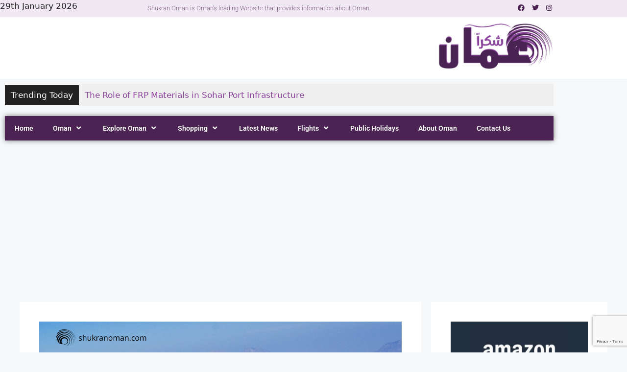

--- FILE ---
content_type: text/html; charset=utf-8
request_url: https://www.google.com/recaptcha/api2/anchor?ar=1&k=6Le3dCAhAAAAAJahNs6linRYztKIHszQtGo-Rpfg&co=aHR0cHM6Ly9zaHVrcmFub21hbi5jb206NDQz&hl=en&v=N67nZn4AqZkNcbeMu4prBgzg&size=invisible&anchor-ms=20000&execute-ms=30000&cb=k60gxetlgxqu
body_size: 48723
content:
<!DOCTYPE HTML><html dir="ltr" lang="en"><head><meta http-equiv="Content-Type" content="text/html; charset=UTF-8">
<meta http-equiv="X-UA-Compatible" content="IE=edge">
<title>reCAPTCHA</title>
<style type="text/css">
/* cyrillic-ext */
@font-face {
  font-family: 'Roboto';
  font-style: normal;
  font-weight: 400;
  font-stretch: 100%;
  src: url(//fonts.gstatic.com/s/roboto/v48/KFO7CnqEu92Fr1ME7kSn66aGLdTylUAMa3GUBHMdazTgWw.woff2) format('woff2');
  unicode-range: U+0460-052F, U+1C80-1C8A, U+20B4, U+2DE0-2DFF, U+A640-A69F, U+FE2E-FE2F;
}
/* cyrillic */
@font-face {
  font-family: 'Roboto';
  font-style: normal;
  font-weight: 400;
  font-stretch: 100%;
  src: url(//fonts.gstatic.com/s/roboto/v48/KFO7CnqEu92Fr1ME7kSn66aGLdTylUAMa3iUBHMdazTgWw.woff2) format('woff2');
  unicode-range: U+0301, U+0400-045F, U+0490-0491, U+04B0-04B1, U+2116;
}
/* greek-ext */
@font-face {
  font-family: 'Roboto';
  font-style: normal;
  font-weight: 400;
  font-stretch: 100%;
  src: url(//fonts.gstatic.com/s/roboto/v48/KFO7CnqEu92Fr1ME7kSn66aGLdTylUAMa3CUBHMdazTgWw.woff2) format('woff2');
  unicode-range: U+1F00-1FFF;
}
/* greek */
@font-face {
  font-family: 'Roboto';
  font-style: normal;
  font-weight: 400;
  font-stretch: 100%;
  src: url(//fonts.gstatic.com/s/roboto/v48/KFO7CnqEu92Fr1ME7kSn66aGLdTylUAMa3-UBHMdazTgWw.woff2) format('woff2');
  unicode-range: U+0370-0377, U+037A-037F, U+0384-038A, U+038C, U+038E-03A1, U+03A3-03FF;
}
/* math */
@font-face {
  font-family: 'Roboto';
  font-style: normal;
  font-weight: 400;
  font-stretch: 100%;
  src: url(//fonts.gstatic.com/s/roboto/v48/KFO7CnqEu92Fr1ME7kSn66aGLdTylUAMawCUBHMdazTgWw.woff2) format('woff2');
  unicode-range: U+0302-0303, U+0305, U+0307-0308, U+0310, U+0312, U+0315, U+031A, U+0326-0327, U+032C, U+032F-0330, U+0332-0333, U+0338, U+033A, U+0346, U+034D, U+0391-03A1, U+03A3-03A9, U+03B1-03C9, U+03D1, U+03D5-03D6, U+03F0-03F1, U+03F4-03F5, U+2016-2017, U+2034-2038, U+203C, U+2040, U+2043, U+2047, U+2050, U+2057, U+205F, U+2070-2071, U+2074-208E, U+2090-209C, U+20D0-20DC, U+20E1, U+20E5-20EF, U+2100-2112, U+2114-2115, U+2117-2121, U+2123-214F, U+2190, U+2192, U+2194-21AE, U+21B0-21E5, U+21F1-21F2, U+21F4-2211, U+2213-2214, U+2216-22FF, U+2308-230B, U+2310, U+2319, U+231C-2321, U+2336-237A, U+237C, U+2395, U+239B-23B7, U+23D0, U+23DC-23E1, U+2474-2475, U+25AF, U+25B3, U+25B7, U+25BD, U+25C1, U+25CA, U+25CC, U+25FB, U+266D-266F, U+27C0-27FF, U+2900-2AFF, U+2B0E-2B11, U+2B30-2B4C, U+2BFE, U+3030, U+FF5B, U+FF5D, U+1D400-1D7FF, U+1EE00-1EEFF;
}
/* symbols */
@font-face {
  font-family: 'Roboto';
  font-style: normal;
  font-weight: 400;
  font-stretch: 100%;
  src: url(//fonts.gstatic.com/s/roboto/v48/KFO7CnqEu92Fr1ME7kSn66aGLdTylUAMaxKUBHMdazTgWw.woff2) format('woff2');
  unicode-range: U+0001-000C, U+000E-001F, U+007F-009F, U+20DD-20E0, U+20E2-20E4, U+2150-218F, U+2190, U+2192, U+2194-2199, U+21AF, U+21E6-21F0, U+21F3, U+2218-2219, U+2299, U+22C4-22C6, U+2300-243F, U+2440-244A, U+2460-24FF, U+25A0-27BF, U+2800-28FF, U+2921-2922, U+2981, U+29BF, U+29EB, U+2B00-2BFF, U+4DC0-4DFF, U+FFF9-FFFB, U+10140-1018E, U+10190-1019C, U+101A0, U+101D0-101FD, U+102E0-102FB, U+10E60-10E7E, U+1D2C0-1D2D3, U+1D2E0-1D37F, U+1F000-1F0FF, U+1F100-1F1AD, U+1F1E6-1F1FF, U+1F30D-1F30F, U+1F315, U+1F31C, U+1F31E, U+1F320-1F32C, U+1F336, U+1F378, U+1F37D, U+1F382, U+1F393-1F39F, U+1F3A7-1F3A8, U+1F3AC-1F3AF, U+1F3C2, U+1F3C4-1F3C6, U+1F3CA-1F3CE, U+1F3D4-1F3E0, U+1F3ED, U+1F3F1-1F3F3, U+1F3F5-1F3F7, U+1F408, U+1F415, U+1F41F, U+1F426, U+1F43F, U+1F441-1F442, U+1F444, U+1F446-1F449, U+1F44C-1F44E, U+1F453, U+1F46A, U+1F47D, U+1F4A3, U+1F4B0, U+1F4B3, U+1F4B9, U+1F4BB, U+1F4BF, U+1F4C8-1F4CB, U+1F4D6, U+1F4DA, U+1F4DF, U+1F4E3-1F4E6, U+1F4EA-1F4ED, U+1F4F7, U+1F4F9-1F4FB, U+1F4FD-1F4FE, U+1F503, U+1F507-1F50B, U+1F50D, U+1F512-1F513, U+1F53E-1F54A, U+1F54F-1F5FA, U+1F610, U+1F650-1F67F, U+1F687, U+1F68D, U+1F691, U+1F694, U+1F698, U+1F6AD, U+1F6B2, U+1F6B9-1F6BA, U+1F6BC, U+1F6C6-1F6CF, U+1F6D3-1F6D7, U+1F6E0-1F6EA, U+1F6F0-1F6F3, U+1F6F7-1F6FC, U+1F700-1F7FF, U+1F800-1F80B, U+1F810-1F847, U+1F850-1F859, U+1F860-1F887, U+1F890-1F8AD, U+1F8B0-1F8BB, U+1F8C0-1F8C1, U+1F900-1F90B, U+1F93B, U+1F946, U+1F984, U+1F996, U+1F9E9, U+1FA00-1FA6F, U+1FA70-1FA7C, U+1FA80-1FA89, U+1FA8F-1FAC6, U+1FACE-1FADC, U+1FADF-1FAE9, U+1FAF0-1FAF8, U+1FB00-1FBFF;
}
/* vietnamese */
@font-face {
  font-family: 'Roboto';
  font-style: normal;
  font-weight: 400;
  font-stretch: 100%;
  src: url(//fonts.gstatic.com/s/roboto/v48/KFO7CnqEu92Fr1ME7kSn66aGLdTylUAMa3OUBHMdazTgWw.woff2) format('woff2');
  unicode-range: U+0102-0103, U+0110-0111, U+0128-0129, U+0168-0169, U+01A0-01A1, U+01AF-01B0, U+0300-0301, U+0303-0304, U+0308-0309, U+0323, U+0329, U+1EA0-1EF9, U+20AB;
}
/* latin-ext */
@font-face {
  font-family: 'Roboto';
  font-style: normal;
  font-weight: 400;
  font-stretch: 100%;
  src: url(//fonts.gstatic.com/s/roboto/v48/KFO7CnqEu92Fr1ME7kSn66aGLdTylUAMa3KUBHMdazTgWw.woff2) format('woff2');
  unicode-range: U+0100-02BA, U+02BD-02C5, U+02C7-02CC, U+02CE-02D7, U+02DD-02FF, U+0304, U+0308, U+0329, U+1D00-1DBF, U+1E00-1E9F, U+1EF2-1EFF, U+2020, U+20A0-20AB, U+20AD-20C0, U+2113, U+2C60-2C7F, U+A720-A7FF;
}
/* latin */
@font-face {
  font-family: 'Roboto';
  font-style: normal;
  font-weight: 400;
  font-stretch: 100%;
  src: url(//fonts.gstatic.com/s/roboto/v48/KFO7CnqEu92Fr1ME7kSn66aGLdTylUAMa3yUBHMdazQ.woff2) format('woff2');
  unicode-range: U+0000-00FF, U+0131, U+0152-0153, U+02BB-02BC, U+02C6, U+02DA, U+02DC, U+0304, U+0308, U+0329, U+2000-206F, U+20AC, U+2122, U+2191, U+2193, U+2212, U+2215, U+FEFF, U+FFFD;
}
/* cyrillic-ext */
@font-face {
  font-family: 'Roboto';
  font-style: normal;
  font-weight: 500;
  font-stretch: 100%;
  src: url(//fonts.gstatic.com/s/roboto/v48/KFO7CnqEu92Fr1ME7kSn66aGLdTylUAMa3GUBHMdazTgWw.woff2) format('woff2');
  unicode-range: U+0460-052F, U+1C80-1C8A, U+20B4, U+2DE0-2DFF, U+A640-A69F, U+FE2E-FE2F;
}
/* cyrillic */
@font-face {
  font-family: 'Roboto';
  font-style: normal;
  font-weight: 500;
  font-stretch: 100%;
  src: url(//fonts.gstatic.com/s/roboto/v48/KFO7CnqEu92Fr1ME7kSn66aGLdTylUAMa3iUBHMdazTgWw.woff2) format('woff2');
  unicode-range: U+0301, U+0400-045F, U+0490-0491, U+04B0-04B1, U+2116;
}
/* greek-ext */
@font-face {
  font-family: 'Roboto';
  font-style: normal;
  font-weight: 500;
  font-stretch: 100%;
  src: url(//fonts.gstatic.com/s/roboto/v48/KFO7CnqEu92Fr1ME7kSn66aGLdTylUAMa3CUBHMdazTgWw.woff2) format('woff2');
  unicode-range: U+1F00-1FFF;
}
/* greek */
@font-face {
  font-family: 'Roboto';
  font-style: normal;
  font-weight: 500;
  font-stretch: 100%;
  src: url(//fonts.gstatic.com/s/roboto/v48/KFO7CnqEu92Fr1ME7kSn66aGLdTylUAMa3-UBHMdazTgWw.woff2) format('woff2');
  unicode-range: U+0370-0377, U+037A-037F, U+0384-038A, U+038C, U+038E-03A1, U+03A3-03FF;
}
/* math */
@font-face {
  font-family: 'Roboto';
  font-style: normal;
  font-weight: 500;
  font-stretch: 100%;
  src: url(//fonts.gstatic.com/s/roboto/v48/KFO7CnqEu92Fr1ME7kSn66aGLdTylUAMawCUBHMdazTgWw.woff2) format('woff2');
  unicode-range: U+0302-0303, U+0305, U+0307-0308, U+0310, U+0312, U+0315, U+031A, U+0326-0327, U+032C, U+032F-0330, U+0332-0333, U+0338, U+033A, U+0346, U+034D, U+0391-03A1, U+03A3-03A9, U+03B1-03C9, U+03D1, U+03D5-03D6, U+03F0-03F1, U+03F4-03F5, U+2016-2017, U+2034-2038, U+203C, U+2040, U+2043, U+2047, U+2050, U+2057, U+205F, U+2070-2071, U+2074-208E, U+2090-209C, U+20D0-20DC, U+20E1, U+20E5-20EF, U+2100-2112, U+2114-2115, U+2117-2121, U+2123-214F, U+2190, U+2192, U+2194-21AE, U+21B0-21E5, U+21F1-21F2, U+21F4-2211, U+2213-2214, U+2216-22FF, U+2308-230B, U+2310, U+2319, U+231C-2321, U+2336-237A, U+237C, U+2395, U+239B-23B7, U+23D0, U+23DC-23E1, U+2474-2475, U+25AF, U+25B3, U+25B7, U+25BD, U+25C1, U+25CA, U+25CC, U+25FB, U+266D-266F, U+27C0-27FF, U+2900-2AFF, U+2B0E-2B11, U+2B30-2B4C, U+2BFE, U+3030, U+FF5B, U+FF5D, U+1D400-1D7FF, U+1EE00-1EEFF;
}
/* symbols */
@font-face {
  font-family: 'Roboto';
  font-style: normal;
  font-weight: 500;
  font-stretch: 100%;
  src: url(//fonts.gstatic.com/s/roboto/v48/KFO7CnqEu92Fr1ME7kSn66aGLdTylUAMaxKUBHMdazTgWw.woff2) format('woff2');
  unicode-range: U+0001-000C, U+000E-001F, U+007F-009F, U+20DD-20E0, U+20E2-20E4, U+2150-218F, U+2190, U+2192, U+2194-2199, U+21AF, U+21E6-21F0, U+21F3, U+2218-2219, U+2299, U+22C4-22C6, U+2300-243F, U+2440-244A, U+2460-24FF, U+25A0-27BF, U+2800-28FF, U+2921-2922, U+2981, U+29BF, U+29EB, U+2B00-2BFF, U+4DC0-4DFF, U+FFF9-FFFB, U+10140-1018E, U+10190-1019C, U+101A0, U+101D0-101FD, U+102E0-102FB, U+10E60-10E7E, U+1D2C0-1D2D3, U+1D2E0-1D37F, U+1F000-1F0FF, U+1F100-1F1AD, U+1F1E6-1F1FF, U+1F30D-1F30F, U+1F315, U+1F31C, U+1F31E, U+1F320-1F32C, U+1F336, U+1F378, U+1F37D, U+1F382, U+1F393-1F39F, U+1F3A7-1F3A8, U+1F3AC-1F3AF, U+1F3C2, U+1F3C4-1F3C6, U+1F3CA-1F3CE, U+1F3D4-1F3E0, U+1F3ED, U+1F3F1-1F3F3, U+1F3F5-1F3F7, U+1F408, U+1F415, U+1F41F, U+1F426, U+1F43F, U+1F441-1F442, U+1F444, U+1F446-1F449, U+1F44C-1F44E, U+1F453, U+1F46A, U+1F47D, U+1F4A3, U+1F4B0, U+1F4B3, U+1F4B9, U+1F4BB, U+1F4BF, U+1F4C8-1F4CB, U+1F4D6, U+1F4DA, U+1F4DF, U+1F4E3-1F4E6, U+1F4EA-1F4ED, U+1F4F7, U+1F4F9-1F4FB, U+1F4FD-1F4FE, U+1F503, U+1F507-1F50B, U+1F50D, U+1F512-1F513, U+1F53E-1F54A, U+1F54F-1F5FA, U+1F610, U+1F650-1F67F, U+1F687, U+1F68D, U+1F691, U+1F694, U+1F698, U+1F6AD, U+1F6B2, U+1F6B9-1F6BA, U+1F6BC, U+1F6C6-1F6CF, U+1F6D3-1F6D7, U+1F6E0-1F6EA, U+1F6F0-1F6F3, U+1F6F7-1F6FC, U+1F700-1F7FF, U+1F800-1F80B, U+1F810-1F847, U+1F850-1F859, U+1F860-1F887, U+1F890-1F8AD, U+1F8B0-1F8BB, U+1F8C0-1F8C1, U+1F900-1F90B, U+1F93B, U+1F946, U+1F984, U+1F996, U+1F9E9, U+1FA00-1FA6F, U+1FA70-1FA7C, U+1FA80-1FA89, U+1FA8F-1FAC6, U+1FACE-1FADC, U+1FADF-1FAE9, U+1FAF0-1FAF8, U+1FB00-1FBFF;
}
/* vietnamese */
@font-face {
  font-family: 'Roboto';
  font-style: normal;
  font-weight: 500;
  font-stretch: 100%;
  src: url(//fonts.gstatic.com/s/roboto/v48/KFO7CnqEu92Fr1ME7kSn66aGLdTylUAMa3OUBHMdazTgWw.woff2) format('woff2');
  unicode-range: U+0102-0103, U+0110-0111, U+0128-0129, U+0168-0169, U+01A0-01A1, U+01AF-01B0, U+0300-0301, U+0303-0304, U+0308-0309, U+0323, U+0329, U+1EA0-1EF9, U+20AB;
}
/* latin-ext */
@font-face {
  font-family: 'Roboto';
  font-style: normal;
  font-weight: 500;
  font-stretch: 100%;
  src: url(//fonts.gstatic.com/s/roboto/v48/KFO7CnqEu92Fr1ME7kSn66aGLdTylUAMa3KUBHMdazTgWw.woff2) format('woff2');
  unicode-range: U+0100-02BA, U+02BD-02C5, U+02C7-02CC, U+02CE-02D7, U+02DD-02FF, U+0304, U+0308, U+0329, U+1D00-1DBF, U+1E00-1E9F, U+1EF2-1EFF, U+2020, U+20A0-20AB, U+20AD-20C0, U+2113, U+2C60-2C7F, U+A720-A7FF;
}
/* latin */
@font-face {
  font-family: 'Roboto';
  font-style: normal;
  font-weight: 500;
  font-stretch: 100%;
  src: url(//fonts.gstatic.com/s/roboto/v48/KFO7CnqEu92Fr1ME7kSn66aGLdTylUAMa3yUBHMdazQ.woff2) format('woff2');
  unicode-range: U+0000-00FF, U+0131, U+0152-0153, U+02BB-02BC, U+02C6, U+02DA, U+02DC, U+0304, U+0308, U+0329, U+2000-206F, U+20AC, U+2122, U+2191, U+2193, U+2212, U+2215, U+FEFF, U+FFFD;
}
/* cyrillic-ext */
@font-face {
  font-family: 'Roboto';
  font-style: normal;
  font-weight: 900;
  font-stretch: 100%;
  src: url(//fonts.gstatic.com/s/roboto/v48/KFO7CnqEu92Fr1ME7kSn66aGLdTylUAMa3GUBHMdazTgWw.woff2) format('woff2');
  unicode-range: U+0460-052F, U+1C80-1C8A, U+20B4, U+2DE0-2DFF, U+A640-A69F, U+FE2E-FE2F;
}
/* cyrillic */
@font-face {
  font-family: 'Roboto';
  font-style: normal;
  font-weight: 900;
  font-stretch: 100%;
  src: url(//fonts.gstatic.com/s/roboto/v48/KFO7CnqEu92Fr1ME7kSn66aGLdTylUAMa3iUBHMdazTgWw.woff2) format('woff2');
  unicode-range: U+0301, U+0400-045F, U+0490-0491, U+04B0-04B1, U+2116;
}
/* greek-ext */
@font-face {
  font-family: 'Roboto';
  font-style: normal;
  font-weight: 900;
  font-stretch: 100%;
  src: url(//fonts.gstatic.com/s/roboto/v48/KFO7CnqEu92Fr1ME7kSn66aGLdTylUAMa3CUBHMdazTgWw.woff2) format('woff2');
  unicode-range: U+1F00-1FFF;
}
/* greek */
@font-face {
  font-family: 'Roboto';
  font-style: normal;
  font-weight: 900;
  font-stretch: 100%;
  src: url(//fonts.gstatic.com/s/roboto/v48/KFO7CnqEu92Fr1ME7kSn66aGLdTylUAMa3-UBHMdazTgWw.woff2) format('woff2');
  unicode-range: U+0370-0377, U+037A-037F, U+0384-038A, U+038C, U+038E-03A1, U+03A3-03FF;
}
/* math */
@font-face {
  font-family: 'Roboto';
  font-style: normal;
  font-weight: 900;
  font-stretch: 100%;
  src: url(//fonts.gstatic.com/s/roboto/v48/KFO7CnqEu92Fr1ME7kSn66aGLdTylUAMawCUBHMdazTgWw.woff2) format('woff2');
  unicode-range: U+0302-0303, U+0305, U+0307-0308, U+0310, U+0312, U+0315, U+031A, U+0326-0327, U+032C, U+032F-0330, U+0332-0333, U+0338, U+033A, U+0346, U+034D, U+0391-03A1, U+03A3-03A9, U+03B1-03C9, U+03D1, U+03D5-03D6, U+03F0-03F1, U+03F4-03F5, U+2016-2017, U+2034-2038, U+203C, U+2040, U+2043, U+2047, U+2050, U+2057, U+205F, U+2070-2071, U+2074-208E, U+2090-209C, U+20D0-20DC, U+20E1, U+20E5-20EF, U+2100-2112, U+2114-2115, U+2117-2121, U+2123-214F, U+2190, U+2192, U+2194-21AE, U+21B0-21E5, U+21F1-21F2, U+21F4-2211, U+2213-2214, U+2216-22FF, U+2308-230B, U+2310, U+2319, U+231C-2321, U+2336-237A, U+237C, U+2395, U+239B-23B7, U+23D0, U+23DC-23E1, U+2474-2475, U+25AF, U+25B3, U+25B7, U+25BD, U+25C1, U+25CA, U+25CC, U+25FB, U+266D-266F, U+27C0-27FF, U+2900-2AFF, U+2B0E-2B11, U+2B30-2B4C, U+2BFE, U+3030, U+FF5B, U+FF5D, U+1D400-1D7FF, U+1EE00-1EEFF;
}
/* symbols */
@font-face {
  font-family: 'Roboto';
  font-style: normal;
  font-weight: 900;
  font-stretch: 100%;
  src: url(//fonts.gstatic.com/s/roboto/v48/KFO7CnqEu92Fr1ME7kSn66aGLdTylUAMaxKUBHMdazTgWw.woff2) format('woff2');
  unicode-range: U+0001-000C, U+000E-001F, U+007F-009F, U+20DD-20E0, U+20E2-20E4, U+2150-218F, U+2190, U+2192, U+2194-2199, U+21AF, U+21E6-21F0, U+21F3, U+2218-2219, U+2299, U+22C4-22C6, U+2300-243F, U+2440-244A, U+2460-24FF, U+25A0-27BF, U+2800-28FF, U+2921-2922, U+2981, U+29BF, U+29EB, U+2B00-2BFF, U+4DC0-4DFF, U+FFF9-FFFB, U+10140-1018E, U+10190-1019C, U+101A0, U+101D0-101FD, U+102E0-102FB, U+10E60-10E7E, U+1D2C0-1D2D3, U+1D2E0-1D37F, U+1F000-1F0FF, U+1F100-1F1AD, U+1F1E6-1F1FF, U+1F30D-1F30F, U+1F315, U+1F31C, U+1F31E, U+1F320-1F32C, U+1F336, U+1F378, U+1F37D, U+1F382, U+1F393-1F39F, U+1F3A7-1F3A8, U+1F3AC-1F3AF, U+1F3C2, U+1F3C4-1F3C6, U+1F3CA-1F3CE, U+1F3D4-1F3E0, U+1F3ED, U+1F3F1-1F3F3, U+1F3F5-1F3F7, U+1F408, U+1F415, U+1F41F, U+1F426, U+1F43F, U+1F441-1F442, U+1F444, U+1F446-1F449, U+1F44C-1F44E, U+1F453, U+1F46A, U+1F47D, U+1F4A3, U+1F4B0, U+1F4B3, U+1F4B9, U+1F4BB, U+1F4BF, U+1F4C8-1F4CB, U+1F4D6, U+1F4DA, U+1F4DF, U+1F4E3-1F4E6, U+1F4EA-1F4ED, U+1F4F7, U+1F4F9-1F4FB, U+1F4FD-1F4FE, U+1F503, U+1F507-1F50B, U+1F50D, U+1F512-1F513, U+1F53E-1F54A, U+1F54F-1F5FA, U+1F610, U+1F650-1F67F, U+1F687, U+1F68D, U+1F691, U+1F694, U+1F698, U+1F6AD, U+1F6B2, U+1F6B9-1F6BA, U+1F6BC, U+1F6C6-1F6CF, U+1F6D3-1F6D7, U+1F6E0-1F6EA, U+1F6F0-1F6F3, U+1F6F7-1F6FC, U+1F700-1F7FF, U+1F800-1F80B, U+1F810-1F847, U+1F850-1F859, U+1F860-1F887, U+1F890-1F8AD, U+1F8B0-1F8BB, U+1F8C0-1F8C1, U+1F900-1F90B, U+1F93B, U+1F946, U+1F984, U+1F996, U+1F9E9, U+1FA00-1FA6F, U+1FA70-1FA7C, U+1FA80-1FA89, U+1FA8F-1FAC6, U+1FACE-1FADC, U+1FADF-1FAE9, U+1FAF0-1FAF8, U+1FB00-1FBFF;
}
/* vietnamese */
@font-face {
  font-family: 'Roboto';
  font-style: normal;
  font-weight: 900;
  font-stretch: 100%;
  src: url(//fonts.gstatic.com/s/roboto/v48/KFO7CnqEu92Fr1ME7kSn66aGLdTylUAMa3OUBHMdazTgWw.woff2) format('woff2');
  unicode-range: U+0102-0103, U+0110-0111, U+0128-0129, U+0168-0169, U+01A0-01A1, U+01AF-01B0, U+0300-0301, U+0303-0304, U+0308-0309, U+0323, U+0329, U+1EA0-1EF9, U+20AB;
}
/* latin-ext */
@font-face {
  font-family: 'Roboto';
  font-style: normal;
  font-weight: 900;
  font-stretch: 100%;
  src: url(//fonts.gstatic.com/s/roboto/v48/KFO7CnqEu92Fr1ME7kSn66aGLdTylUAMa3KUBHMdazTgWw.woff2) format('woff2');
  unicode-range: U+0100-02BA, U+02BD-02C5, U+02C7-02CC, U+02CE-02D7, U+02DD-02FF, U+0304, U+0308, U+0329, U+1D00-1DBF, U+1E00-1E9F, U+1EF2-1EFF, U+2020, U+20A0-20AB, U+20AD-20C0, U+2113, U+2C60-2C7F, U+A720-A7FF;
}
/* latin */
@font-face {
  font-family: 'Roboto';
  font-style: normal;
  font-weight: 900;
  font-stretch: 100%;
  src: url(//fonts.gstatic.com/s/roboto/v48/KFO7CnqEu92Fr1ME7kSn66aGLdTylUAMa3yUBHMdazQ.woff2) format('woff2');
  unicode-range: U+0000-00FF, U+0131, U+0152-0153, U+02BB-02BC, U+02C6, U+02DA, U+02DC, U+0304, U+0308, U+0329, U+2000-206F, U+20AC, U+2122, U+2191, U+2193, U+2212, U+2215, U+FEFF, U+FFFD;
}

</style>
<link rel="stylesheet" type="text/css" href="https://www.gstatic.com/recaptcha/releases/N67nZn4AqZkNcbeMu4prBgzg/styles__ltr.css">
<script nonce="LdS7QWdeQDGlPKxOZl84Vg" type="text/javascript">window['__recaptcha_api'] = 'https://www.google.com/recaptcha/api2/';</script>
<script type="text/javascript" src="https://www.gstatic.com/recaptcha/releases/N67nZn4AqZkNcbeMu4prBgzg/recaptcha__en.js" nonce="LdS7QWdeQDGlPKxOZl84Vg">
      
    </script></head>
<body><div id="rc-anchor-alert" class="rc-anchor-alert"></div>
<input type="hidden" id="recaptcha-token" value="[base64]">
<script type="text/javascript" nonce="LdS7QWdeQDGlPKxOZl84Vg">
      recaptcha.anchor.Main.init("[\x22ainput\x22,[\x22bgdata\x22,\x22\x22,\[base64]/[base64]/[base64]/bmV3IHJbeF0oY1swXSk6RT09Mj9uZXcgclt4XShjWzBdLGNbMV0pOkU9PTM/bmV3IHJbeF0oY1swXSxjWzFdLGNbMl0pOkU9PTQ/[base64]/[base64]/[base64]/[base64]/[base64]/[base64]/[base64]/[base64]\x22,\[base64]\\u003d\\u003d\x22,\x22w4Y5wrfCtlHCksKlGMOVw6vDsSRBwrFEwohSwoNCwrLDm3bDv3rCsl9Pw6zCgMOhwpnDmWvCkMOlw7XDqFHCjRLCgQ3DksOLZVjDnhLDg8OUwo/ClcKCMMK1S8KrNMODEcOPw5rCmcOYwoHCvl4tFgAdQmVMasKLDcOjw6rDo8OFwr5fwqPDgHwpNcKaSzJHLcOVTkZvw7gtwqEBGMKMdMO/GsKHesOnM8K+w58sUm/DvcOWw4s/b8Kbwp11w53Cs2/CpMObw4PCk8K1w57DocO/[base64]/DsHjCksONA8KnwpZ1BBIFHCvCpjojOQ7DlAnCu3kMwo0Dw5/CoR8AUsKGMMOjQcK2w7zDokp0MX/CksOlwpEew6YpwpzCjcKCwpVpRUgmE8KFZMKGwo5qw55OwpQaVMKiwplgw6tYwo8jw7vDrcOpNcO/UDdSw5zCp8KpI8O2Lx3CqcO8w6nDpsKMwqQmY8KJworCrhHDpsKpw5/DvcOMX8OewqTCosO4EsKJwo/Dp8OzT8O+wqliG8KQworCgcOUe8OCBcOEFjPDp106w45+w5HCqcKYF8Kvw7nDqVhwwpDCosK5wrZNeDvCi8O+bcK4wovCpmnCvxQvwoUiwqoAw49vGCHClHUxwojCscKBTMKMBmDClsKEwrs5w7/DsTRLwo9CIgbCgEnCgDZpwrsBwrxZw5ZHYETCvcKgw6MNTgxsb0QAbmBrdsOERTgSw5Nrw4/CucO9wpJiAGNtw7MHLB5fwovDq8OPJ1TCgWRQCsKyeFpoccO1w4TDmcOswq0pFMKMSnYjFsK6QsOfwogYesKbRwjCo8KdwrTDgMOgJ8O5ehTDm8Kmw4DCmyXDscKnw5dhw4o9wrvDmsKfw7g9LD8zeMKfw54uw7/[base64]/Cnn0jbMOVDCgHwo81wpPDrAjCt8O4wpBMUsK3RQjDgxfCosK3DHnCq1rCmCQaRsOUdVEGWHnDvsOjw60swrA/[base64]/[base64]/DoB5Bw6bDiMOkw6zDinHChsOCZMKSBCtiFhstVSU4w7N4dcKnMcOrw6vDvMObw7bDvBvDmMKGOlzClg3Ck8OqwqZGLWgywpNyw4Ncw7/[base64]/CuT/DrMOUIsOWYC/Cs8OBR8K8S3hSd8OlZsOlw5bCi8KSbcKowojDqcKLG8OBwqNVw6PDl8K2w61XSmbDlcOowpZ7QsKbIFPCs8OdVFnCiw0rf8OVGWPDhDEWAcOiFMODasOpcWkhUzAjw6TDn34cwo0eMMK4wpbCm8ORw4kdw7lJwpnDpMOFDsOHwp9jYhnCvMOCZMO/w4g3w5wkwpXDp8Ouw5lIwp/[base64]/DnTTDv8KVwrfCnsOSw6oTwpDDpBYcw7x7wpZOw6gZTATChMK3wo0ywrdRCWEnw5QiG8Oiw43DtydhF8ODc8KRHsKFw43DvMOfPMKWCcKGw4nCow7DklHCly7CmsKCwo/CkcKZLV3DnX1uX8OWwoPCuEdjfQlgbU9aQcORwq5rAjUpJ2pNw7E+w7YNwp1KPcKHw4sOI8O5wqQewpvDrcOaFlseFSTCih8Dw6fCuMKAG3Qswo9SFsOuw6HCj3jCrhkEw5crEsORJcKkCwTDmA/[base64]/DlGvDuwFGIUDDj8ObQG/Dq3ZZw7PDgSDCocOzVcKbETx/w5bDvhXCoR58wpzDvMOdd8OcV8OVw5PDjsKuS0cTJXHChMOlAXHDm8KRE8KsecK/YQjCglZawpzDvizDgFHCoztBwqHDs8KiwoHCmXFYXMO8w4sgIwQawoRQw6kXAMO3wqB3wowLC3JxwopMb8Kfw4XCgcKEw4MEE8O+w4nDpsO1wrIaMTXDt8KaUcKHRm7DgAZdwp/CqGLCtSUBwqHDkMOCIMK3KBvCgsKFwpUUCsOhw4/CkHMXwqkdYMO6F8K3wqXDg8OlN8KbwoljC8OEPMOiE3NXwrnDqxLDihjDjjPCiVfDryBEJWZdVBZ3w7nDksOywqggTMKmS8OWw4vChCjDosKRw7YEQsK0cnYgw494w4RbPsO6O3Amw5N2PMKLZcOBfQbChGteV8K1LX3DhixEPMOvT8OrwotvJcO/TsOlWMO7w4MvfDYSdhXDs1DCqBvCrn13JwPDp8OowpXDt8ODIDnCkRLCuMOAw7rDhyrDvcOxw7BzVSPChUtEN13CtcKkSngiwrjDs8KIamNWSMKXdmfDucKiYj7Cr8K/w496LzsDHsOTJMK+NhYtGwHDgjrCvjgUw4nDrMKNwrVgd17CmBJ+UMKTw6LCn2rCul7CqsK4d8KKwpZFBsKPG0JNwqZLE8OabTNbwrTDmUQBemp6w5bDpGoOwrs+w7kGPnQ0fMKZw5pYw4Vtc8Ksw64fMcONL8KzKTfDg8Ocfy5Hw6fCjcK/[base64]/DgcKFScOqw4JOw5TDgErDq8OkPnYRFMOXNcO2A0HCq8OnHyscOsOXwrV8MRrDrnlKw54aU8O0GCwqw43Ds3/[base64]/Dp3PDtUrCqMKOwqI/[base64]/CnCnDg8O5HnBYW8OYL8OAw4zDlEx3wq/ClD7DvV/DgMOKwoI/aGjCtcK6M05zwrJmwr0+w6vCqMKCbhwkwpbCuMKqw6oUbSHDrMOZwoHDhk5Dw5fCksKAZEUyS8OpHsKyw5/DmBDClcOKwpvCh8KAPcOyaMOmK8Oow43DtEPCoE5Jw4nCjG9iGBltwpUNb0sHwqTCn0bDq8KpCsORaMKMRcONwrPDjMK/[base64]/ClBvDp0XDog8Gw6Yuf8OjWMKcw4IPRcKXwo7DusK5w5RLUnDDhsOZRURXM8OHfsK9Vz7Cj2bCicOVw7ZZFlrCkCdLwqQ3F8OlWVFXwoTDssOLdsOtw6fCjl58VMKzTFpGRcKTcWPDpcKzWSnDj8KDwpQeW8KDw4bDk8OPE0Ewcj/DhXc1QMKRcWnCkcOUwrPDl8OFFMKrw7RAbsKOYMKqV2onFQ7DqVlZw6Zxwq/Dt8OKUsOvKcOoAmd0d0XCmX8bw7XCr2XDlg97f3srw55DUMKQw7V9eF/DlcORZMK6E8OMMsKSYU9GeiHDn2HDj8O9U8KFVsOfw63CnjDCncKGQSwOAULCgsKuXwwkAEYmA8Kpw4HDkDHCshrDtxMuwqscwrzDmgvCqGpmQcOJwqvCrW/DpsOHKzPCnnkwwovDgcObwoB4wrUweMOEwojDiMOTBWBMcwXCkCQkw4M0wrJgNMKxw6PDqMOuw70qw6UMVyI9Z0PCgcKTAR3DgMKndcOMSzvCr8KMw4/[base64]/ClMKZwrEhVsK6dxpLM8KBP3tZw4ViNcOvDC53QMKDwoJ4MMK2XBvCh3QZwr5LwpHDjMOdw43CgW/CqMKwMsKlw7nCu8KUYifDmMK6wpvCsTXCmmM7w77DrBgNw7tnfXXCo8KYwp/Dn2vCtjbCl8OLwr8cw7lLw69HwoVfw4TChClwH8KWX8OJw4fDoTx9w6EiwosDAsK6wq/DjzbDhMKWOMOMIMKUw5/DrArDtyp/w4/CgcOAw6pcwpdSwqvDscKOSFvCn25XPBfCsjnDmFPCrRlIfS/CiMOOdyJ0wpPDmmbCv8OIWMKpKDcodsOZRcOJw7fDpVLDlsK8MMOawqDCvMOLw4kbBlDDsMK3w6Znw4fDnMOqNMK4b8KYwr3DmcOow5cYNcOuJcK5UsOCwq4+w5VhYmgqQRvCq8KwCnnDjMOZw75Mw4fDjMOQSULDoApAwpvCjl0PPn0fKsK6e8KDW35Mw7/[base64]/dGrCq0jCmsOiw77DpyXCszo+w5tWOl3DscK0w7vDscOiZ0TDgBvCnMKjw6fDmyxoC8OvwptPwoLCghHDlsOQw7oPwqEHKH7DmRF/WRvCm8KibMOEHMORwrjCrHR1YMKswop0wrvCn1tkZ8O7wrdhwpXDmcKtwqhUwqE3YC5hw793KzbCs8O8w5Afw4rCuS42wpRAVj1GA03CihE7w6bDlsKecsOZOcOnVQ/[base64]/[base64]/ClXjCt2VlNxXCixLCrcKlLsOiwrI+Yho6w6AcBATCoC8sfwwCCE9zVDsJw6RRw6pmwo8dKsK4D8OoSW7CgjV/NATCv8OKwovDu8KVwpl0dsO6N2nCnV/DiGp9woV+X8OfTANUw7UgwrfDrMO4wotUZxInwoYmHlzCiMK1cQkVXl9YSGpDRzN2wqR8wq3Cohdvw4Euw4IUwoErw5Q3w4EWwo80woDDri/[base64]/wqxvw7xGaHULwpUULcOOOMOOwqAVw77DpMOJw4QREijCjcO2w6/[base64]/DhBXDtcOVwqU3w6pNOQB5w4XCoDYXFsOPwpUbwrPCiMKGIU4xw5rDkD58wr3DmR16L1/CnF3DhcK/[base64]/[base64]/[base64]/[base64]/[base64]/JEIiwqjCqArCmMKqw6TCh08MwrQDw45Kd8OMwqnDs8OfOsK6wrJkw6lew58BA2dAHBHCukDDmG7Di8KrBMKzKSQLw5RLFMOyVytXw7nDhcK4YW7CpcKnGHtZZsK/TMKcFnDDq34owp8yOS3DvxoVMmTCuMKvN8OVw5/Cg0Ygw4ddw7oSwrzDvGMnwofDrMOHw496w4TDj8KTw7ZRdMKTwpvDtB0+ZcKwGMOlGiU/w6NcWxPDsMKUQMOMw5I7a8KtW1nDqWTDtMK/woPCvcO6wr1TAMKuU8KgwrfDtcKFw7hzw5zDvR3DscKiwrocehtRMD5TworCp8KtO8OCC8KVHm/CpjrCmMKgw54nwq0cN8OeXTpLw4fCsMO2Wy15KhDCg8OLBmLCh0BSU8OIHcKHdCgowoHDq8KawrfDjA8uYsOkw7fCvMKaw4E2w7Jlwrx5woHCnMKTXMOcJsKyw6cKwq9vMMKPcjUmw5bCri0Gw4/CqzQEwpTDiknCrmoTw6rCpsOewoNXHHfDlMONwoktHMO1fsKGw6EhOsOsMmU/VFXDvMODQcOiZ8OvahYEc8K6HMOHcVJCGhXDhsOSw4dYbMOPbW02NzFuw4DCpsKwZHXCgHTDkCvCgzvDo8KhwqIcFsO9w4XCuA/Cm8OTbQvDmF4edCxLSsKucsKsBzzDgzgAw60zCzfDgMKUw5bCi8O6GSosw6LDmxBndi/CosKawrDClMOEw5/DtcKUw77Dn8OgwpBRbjPDrcKWLnMtCsOmw4gTw6LDgMKKw5nDq07DgcO8wrPCvsKYw40Ae8KaKn/DisKZRcKsW8Oew5PDvxNpw55/wrURfMOGIirDicKvw4LCv1DDpMOQwpvCp8OzQTUkw47Cv8K3wpfDo2V9w4wHasKFw7weCsOtwqRJwqdhAHZ6V37DnGNSP2sRw7hawqHCpcK3wqnDmlZEwrtrw6MxHkt3wq7DisOLBsOJZcKKKsKdaDRFwpJww57CgwTDtRvCm1MSH8KGwr5bAcOuwqpUwoTCnn/Domtawr7DvcKfwo3Ch8OuEcKSwqnDgMKVwp5KTcKOaB92w4XCucOwwpHCrygSFgB8GsKJO3HCrcKSQjzDoMKnw6HDpsKkw4HCo8OHFcOGw7nDucOvYMK0R8OTwoclJGzCjE5nUcKgw5zDqMKxfMOKQcOiw6Q/[base64]/wpjDgMOEcsKewqHCmTLDnng4w4fDjAlaSBV7N2TDjA1dCMOjfxrDncOHwohVRyxswrMfw7oUBnXCucKmVUtFF3A6wrLCtsOrTAbCh1HDgUgjYMOzUMKqwrkwwq/CmsOaw5HClsOaw4ctGMK1wrIRM8KCw7DCoRjCi8OPwrXCg39Rw47CvkDCsTPCiMOcZi/DiWlHwrPClQsjw6TDh8Kvw57DgRLCqMOOw5BjwpvDn07DusKQBTgOw6XDpg3DpcKSW8KMSsOlLxnCjF9yKcKHXsOrQj7DrMObw4NOLHLDrRsub8Khw4PDvMOBAcOKMcOCI8KQw6rDvEnDmDXCoMKMesKRw5FawqPDn01gSWTCvB7DpWEMXGtBw5/DoVDCp8K5DRvCgcO4aMKbU8O/TX3Ct8O5wqLDs8KGJQTCplrCqWE4w4vCjsKNw7zCvsOiwrlUX1vCjcKewpkuP8OIw7HCkgXDrMOAwrLDt2RIE8OuwrM1LcKmwq7CtidvFlTCoFM2w7PCg8Kkwo0tBwLCmA0lw7/CrXJaPx/Dunlwe8Oswqd8UcOQdjZRw5HCqMKkw5/Dk8Oiwr3DiWrDksOpwpTCj1fDncOVw6vCmMKDw4NzOh7Cm8Klw5HDi8OZIjMmKXTDlcOkw74YYcOxWsO/[base64]/[base64]/DgcOiTcOMPMOmw6nCrsKpwoAUwojDlsK0CMOxw6Rxw4UCFANIO0ERw4LCsMKOHFrDt8OZRsOzEMKaJlnCgcODwqTCrXBrfQ/DtMK0ZsKPwosAU23DjlxLw4LDmy7CnSLDk8OYaMKTf2LDvBXCgT/Ds8O3w6DDtsOBwq3DqgcTw5HDtcKLFsKZw4lfA8Oma8KXw6lCIsOIwqJMQcKuw4vCpQ9TLCDClcOIWG5Lw6pWw4XDmsKwH8KUwqJZw7fDicOHAngAAsOFOMK7wo3CiQPDvsK5w7XCssOpPMO1wozDgcOoMSjCpMKxBMODwpYwMBIcRsO8w7V/[base64]/VcOswoVIbw/DpMK6B8OAM8OewqTCs8KuwqjDqWHCt0MAMMOPXWTDpMKEwoUEwpTCicKFw7rCnCBaw64mwojCkHLDmxldIBNiScOAw57DrsOEGsKDSsOZT8OMTnJDGzg2AsO3wo9tXgDDhcKlwr7CnEEvwrTCiU94d8KkfWjCisKHw4fDuMOzCDdjDMKtQ3DDqj4Lw4jDgsKLI8KOwo/DpF7Ci0/DhE/DpF3CrcOWw6HDqsKDw5EtwqLCl1TDicK8O11aw5U7wqXDkMOAwqLCgcO6wqtoworDscKmdBbCvX3CtmV2CcKuecObHXpyGCDDrnUXw5IywqrDiGgNwrYxw4hXKRjDtcKIwrvDksKTVcOAEMKJeBvDjA3CvVHCusOSIkTCv8KwKR0/wprCs2zCncKKwo3Doj/DkRErwpEDUsKfQQo0w583YC/CksKpwrxGw5oTITTDnV47wqIuwqfCt3LCpcKiwoVbAQbCsTPCn8KJJsKiw5BWw48aP8Onw5vChUvDqwTDqcOgZMOFeSrDmAMjL8OQOS1Ew4fCtsOmDB/[base64]/[base64]/DkXnCgcOXwoVFw5/CgcO5wr3CncKFL3jDqMKcw6scGMOjwpDDqWQOw4Albht/wqFGw6TCn8OXVC9lw5B+w7rCnsKqE8Oawo93w7M6XsKlw78Tw4bDhCENewFrwrVjwoXDs8K5wqzDrn52wqV/w73DqFfDkMO6wpwDVMKREjjCjjUJb2jDs8O1IcKJw6E5RHTCqRgNcMOvw6vCv8Kjw5vCs8KFwq/[base64]/Tz/[base64]/w5TDtcOvMsONSsONw6sXwp7CmGFIGwrCvD8RBjDDscOCwrDDlsOlw5/ChsOiworCukpvw7nDhcOXw57DsCJuLsOYYQYtXSHDhw/DgVrDssOpWMOjQBAQEcOhw516f8K3B8OYwpsRHcKkwrzDqsKWwqY/[base64]/Dl8O5IGPDuS56fV8nRAzCocKAwp/[base64]/[base64]/CuMOlwp7CscOOw74dcFjDqXpEMTJXw6ZhesOGw5B9wpVmwpXDlsKrasOgJjzCh0HDhwbCiMOkYmQ6w5PCsMOHex3Dplcywp/CmsKBw5rDgnkRwpw6LGLCi8O+woNHwoMiw5kLw7fCsG3CvMOyZHvDhX4xRzjCksOkw5/CvsK0UEhXw5zDpMOKwodAwpFAw75zFGTDnGnDpsOTwprDosOGwqsrw67CgBjCgTBDwqbCg8KxShxSwoUtwrXCoEJPK8OZbcOFCsO+QsOdw6bDryHDg8Kww7TDkVpPMcKhD8KiPinDklpoW8OBC8Kkw6TCkyMkRCHDnMK7w7PDicK2w5xKJgjDtC/Cqnc6FQxPwodQP8OTw6XDrsKTwoLDmMOuw57CqcO/F8Ksw64yBsO5OT80YmvChMOFw7gMwoYcwq8NbMO2wpXCjBYZwqJ5fWVow6t8wrlMXcKldsO6wp7CgMKHw5AOw7jCvsOyw6nDqMOVXWrDnj3DuE0mfBshH33Dv8KWI8KWXsOZBMOEYMKyf8KtBsObw6jDsDkzcMK/ZE8Ww5jCokTCqcORwp7DoSbDrRN6w7IBwpzDoV8Dwp/Cp8KcwprDrX3DlEjDnBTCo2VGw5rCnUwqFcKjbzPDjcOJHcKEw6jCuwkWR8K7HU7CuGzCvhEjw5Zsw4nChx7DsgDDmVXChlJfTMK0KMKZf8OHWmDDl8O4wrZcw4PDvsOdwpLCj8ORwpTChsOzwpfDvsO/w54lb1VtS1XCpsKMPlNzw4ccw601w43DhCfDu8OGLjnDsj/Cm3fDjWU8VHbDjgh/K2www4ENw4IQUzPDicOaw77DnMO4MCovw4UHKcK9woUMwplBdsKZw5jCgQkhw4JRwqXDvyhsw4trwpjDhwvDvG/[base64]/wqPDvEHCksKvwpfDhsKYRnbCjMKtwr1/wqrCrcOnwpsOdcORfMKywqTDu8Oaw4h4w7MxeMKtwoXCrsO/BsKGw70iTcKcwp1SGmXDhRjCssORMMO3a8O1woTDlBoBYcOySMOrwpVew4JYwq8WwoBqdcOFJGfCpHRJw7k3MlZ9DEfCqsKcwrURaMOxw5HDqMOVw5ZxXz5XGsOCw7cCw71BJAguG1vCv8KsGm/CrsOOw54cTBjCn8KxwrHCgFzDjEPDp8OcR1HDgCg6EELDjsOVwonCjcKvT8O9Mxlww78EwqXCisOPw5fDkgUnV0d0KRVDw6xjwqwLwotXXcK1wowjwpYYwpvCksO/OcOFMClPHiXDnMOFwpQeCsKPwooWbMKMwq1lJ8OTJcOfUcOTXcKMwrzDnX3DosOMADotT8OKwp8hwqnCk2ZMbcKzwqoaCRXCvjQEAQonHQ3DjsKww4zClXnCm8KhwptCw6AkwpZ1NsOdwod/w4URw5jCjXVQPcO2w4ACw6d/wpPCknZvLELDrMKqZDI4w47CssOwwq/CkX3DgcKONEYhJkMgwoQewoXDgjPDiHZvwpBtCkLCpcK9NMObJsKnw6XDssKUwoDCnxvDrGEMwqTDn8Kfwrx/[base64]/[base64]/CisK2wrzDtHTCiWvClMO4w6HDhsK7EsKCD8OBw5JyNMKOwq0Pw7HCi8KwTsOyworDrl5qwr7DgTUNw6FbwqfClQoPw5HDt8KRw5ZyLsKqW8O4QSjCry8IZjsKR8OsdcKCwqsOH0HDnwrCgHXDrMOVwp/Dlhw2woHDtXXDpiDCtsK+TcO+csKpw6jDisOxScOew5fCnsK6DcKlw6xMwqA2AcKGP8K3csOCw7cHYG3ClMOxw5LDiExFDEfCvcO6d8OFw5h8NMKgw4DDqcK4woPClsKgwo7CnS3CiMKfb8KZJcKifsOywpY2F8Ouw7kEw6tWw6EUUTXDh8KTWsOuCg7DgcK/w7/Cokw/wowsMzUswrfDmGDCg8KuwooXwolZSSbCqcOYS8OIeA5yEcKPw47CvEvDvnTDqMKyQcK2w7ppw5fCrjovwqMCwqvDpcOkbz0jw5dmasKfIsOVGTVEw67DiMOyRCx1wpjChEA3woBNGMKmw58NwqlSw4cjJsK8w7IOw6MAIBVAd8OAwrANwp/Cn1UXbWTDpTBWw6PDi8Osw7IRwpvClXVRfcOUEMKHZVsJwo4Pw5vCk8O2CMOowosKw4EGY8Kkw4IHXx91MMKeNsKlw6/DpcOJI8OYWULDkXVmRX0MRVhLwp7Ch8OBPMK/E8O1w57DrRbCgEzCth15wodiw6bDqGEvLBhpUMO5dDZdw5LCqn/CnsKww7t6wpXCnsKUw4vCh8OPw74wwo/DsVtNw4bChMKvwrDCsMOpw6/DtjgIwohQw6HDosOwwrzDn2nCk8OYw5dkGiEdFn3DnnlWYD3DiR/[base64]/DksKiVmrCnEDCqibCi3rCicKpQcKAwrJRLsKNesOYw5M+RcKkwo5EHMKZw61kHQPDkcKtWsOew51Jw5hvMsK/woXDj8KqwprCnsOYRxhVVmZEwpQ6fHvCnDJSw6jCnHspWG/DjcK0QioFMSrDl8Omw5lBw57DrEjDnG3DgD/[base64]/[base64]/[base64]/w4AdFsK/wqbDvSgceMKaw4ERwpvCjg3DisOpSsKeEcOYXkjDrzvDv8OMw67CoUk1KMOmwp/[base64]/[base64]/CscOkw6rCrk4aTMKUE8KDW2oEwpfDvMOjFcKYO8K3b09Bw7bDrx10PzIzw6vCgBLDjsOzw5XDpUjDpcO8KzrDvcKpGsKGw7LCvlpFHMK6LcOMJcKdNsOowqXDg13CvcOTZ2M0w6ddO8OwSFFZI8OuJsOzw7XCusK+w5/CtsK/OcOBAk9EwrnCrcOUw5Nqwr7CoHXChMO4w4bCoVPCtEnDjwklw5fCiWdMwonChyLDk0ZPwonDhDTDp8OoUwLCs8ODw7EufsOoHj09R8K5w754wo3Dh8KzwprCrjsHbcOYw5vDgsK/wo5QwpYWasKXXUvDnWzDssONwr/[base64]/GcOfw5LDgQbChADDk8KidMODw5LChcOJw5BTOynDl8KKRcKTw6pybsOhw6Y4wpLCq8OEIMK3w7k5w79/R8O2egrCg8OawpVTw77Cj8KYw5fDtcOQPQrDoMKJEzPClXfCtm7CqMKrw60wSsO2TnxRDVR9YkRrw5bChwQuw5fDnk/DhMOtwoctw7TCtEEQJx/CuEAhNGDDiC1pw5sAHCvChsOTwrfDqjFWw7d8w4/DmMKEwovDsFTChMOzwo4swpTCtMOlQcK/JAwzw4A9OcK5fcKzbnlfVsKYwp7CqRnDqH94w7pFAMKrw6zDvcOcw44HbMOsw5HCn37CjGpQf20Bw5wnDX/[base64]/CoEHCkWXCnBbCkQdTwqtnGsK7w4dQdTAYGHMxw7Nyw7UGwqfClxdwTsKXWsKMccOhw6fDsytJMcOywoXDocOnw5LCksKyw47DokJewoAcEwbCjcOIw79GFsKTUEltwo4NMMO8wp3Cpj8UwqnCiXTDgcKew5k2FT/DpMK7wqImZjvDlMOsJsOuUcKrw7Mpw6oxBw/DhcOpAsOjOcO0EHrDqF8Uw4jCrsOEPWvCh0fCtAhrw7vCmC80dMK7CcOEwpvCg1kowrDDj2jDg13CjVPDn0XCuQnDocKSwq4tWsKZVmfDqSrCncOnWcKXdFLDswDCgmPDsiLCosK+Oilnw69zw4nDj8Kfw6zDg0fCr8OWw7vCrcOZJDHCmS3Dv8O1J8K6c8O/[base64]/[base64]/Dm8OHwo4/[base64]/[base64]/Cs8O3FcOiwrpoOwDCscOCFcKhTsKGQsOAcMOTCMKww7vCtwRFw4V4I00tw5BBwpcTNUMXJcKoLsOkw7TDscKyfEzCrmt5JQ3ClSXCqGjDvcK0SMOMCmLDmVoed8K5wpbCmsKUw4IuDkBwwpUDfyvChmZawqxYw7QgwqXCnWPClsOJwp/CiETCvlUZwrjDjMK9JsO1BnXDk8K9w4oDwqzCj0oHecKeP8KQw4waw7gZw6QqGcKEFz8BwqLDi8KCw4bCqFTDmsKiwrAKw5YcQz4Mwrg/d2AbY8OCwr3DghbDp8O+WcKnw59hwpTDvkFPwqnDk8OTwq9GFsKLWsO2wrZFw7bDo8KUHMKafQAjw7QJwpbDhMOgJsOiw4TCtMKswrHDnBAZNsKBwpslbj9Zwr7CsB3DvjfCr8K6TnfCuyHCmMKiCzZjdB4CW8K2w61nwptDAgzDpjlEw6PCsw5SwoXCqS/CtsOlQyBRwqwYWCw5w6RMesKPNMKzw7JwSMOoRSfDoUB+bxfDgcOOUsKCTmhMbA7Dn8OuOWTCs2fCg1nDrX4FwpbDo8O2PsOcw5XDgMOIw6XDoxJ+w7jCtzTDtRjCvB45w7R/w7XCpsOzwo3DqcOjQMK4w7jDu8OJwrnDuXpWYA3DscKvQsOIwqdWIHkjw50QDQ7DjsO5w6vDhMO4aVzCghrCmG/DnMOIwpgeCg3Cg8OMw657w7bDg1wMKcKkw7M6LBzDoF5mwrXCm8OjFcKJbcK5w5sca8OEw4nDrcO2w5I1ccOVw6zChwZAbMObwqLCsEDClMOTT19TaMOGCcK+w5ZsXsKJwoQ2THs6wqkqwok/wp3CtgbDssKCJXY6woAew7IFwqQAw6dYGsKLRcK9aMOpwo4uw48+wrfDoERnwoJpw5LCrSHCniFbWRJ8w6d6N8Oaw6HCtcK+w4/DmcK7w6U/[base64]/DhsOqasOZRMO1w4lAOzAowpXCqQLCrsKBBxXDmGrCiz0qw4zDq25EKMKvw4/CiHvCv01+w5kow7DCgXXCmw/DgHnDrcKVKsOKw49IQMO1OVDDmcOqw4/DqzImAMOOwojDj2LCnn9uHcKFSlrDr8KSbi7CvTHDoMKQPsOjw65VRzvCkxTCji5jw6TDkEbDisOKwpoWNx5tQ0ZkDgQrHMOgw4oBXUbDlcKPw7fDhMOMw7DDuHrDpcKdw4HCs8ODw68iRGvDn0s8w5HDncO8CMOiw5zDjjnCgns5w5IKwr9Ia8K+wpHCkcOvFj5/emHDmm1Ow6rDt8KcwqRqbyfDiVd+w71yWMOEwonClHRBw4BwWsOXw4gFwp0sdhhVwq4xIwUnKxjCk8Kvw7AWw5fDlHh+HMKoRcK6wqJWOk/CqwAuw4I2I8K4wrh3IGHDh8KCwqweRy0Fwo/DhAsHI1lawpwgDsO6ZsOaFCFTGcOxeirDvCzDuxocHBVrY8Osw7LCjWdZw6IeKGIGwoZ7T2/[base64]/wr7DvHxcJ8KTY8K9ZMOiw48tVRbCrWhLQn5dw77DlsKpwq07E8KXd3EbKiJhPMOTVhhvHcO6TMOmJHYSWMK9w7zCicOcwr3CtMKqQwfDqMKdwrrCl24yw7odwqjDpxXDlljDt8Oowo/[base64]/Du8KEesKGw6E7wrbCr8Kjwo1EwobDuATDiTrDi1wvwoTCgWjCshcodMKdWMK/w7BNw5LDhMOAccK7LnVscsO8w4bDt8K8w5bDr8Kewo3Cg8OSA8ObezfCr2bDs8OfworDosOTw7DCgsKJE8OSw4MpeEZhLUbDkcOXLcKewqovwqU3w6HDh8ONw7EEw7rDjMKHeMKew59yw4ggSMOmWwHDuFPDhFwUw7HCpMKRTwDDj1AHEH/CqMKIKMO7wp9Fw4vDiMKpPwx+MsOCHmVNTMO4TWTCoTt9w57DsEwowq/DjQ3CkD8HwqJbwqvDuMKkwpbCmhIQdsOOXcKlWiJeRyTDgQvCqMK+wpvDuypdw5LDlMKqNcKCOcOqQMKewrnDn3vDlsOFw5pww4FwwqfClSbCriY9FMO1w6LCpcOMw5YNP8O6w7vCh8OyF0jDiiXDs3/DulUQK2zCgcOEwpFNLWHDh10rNVAUwpZMw7bCtTRSb8Ovw4x5ZsKhajhww44YS8K/w5sswokNIG5IYsOIwplwJ0bCr8K5V8Knw6ckWMOQwqs+LWLDhUPDjCnDjjTCgFpMw7JySsKIwq9hwp4pQG3CqsO4BMK4w7LDl1LDsgR7w7DDtjPDpV7CvcOzw43CrykgfnLDq8KSwqJ2wpc4LsKBMVbCnsKNwrHDtBFVXX/Cn8Oaw5hLPmTDtcOcwq1Vw4fDjsOzdydjHsKHwo5owpDDtcKnLcKww6XDocKOw45/AXlgwpzDjA3CrsOcwrLCp8K6N8OSwpjCszBuw5jCnHkbwpLCmHU2wp8YwoLDgV0xwos/w47CqMOlITTDn0DCmAzCmQIdwqHDi0nDvyrDpHjCpMKVw6nCvltRW8KVwpPCgCtDwq/ClwvChX7DrMOtQcOYUnnCtMKQw4nDomTCqBsTwp4awr7DvcKoVcKHA8KNKMOZwqpFwqxywr0/[base64]/DjiU4f8K3VMOyPz3DkUHDgHjDksOKbDTCqCdrwrJIw4DCjsKaJnVywp0Qw6rCtGDDqRHDlD7DqMO5dwHCsnMSO19tw4RDw5jCj8OHJQhWw6wTRXAcXX0ROzvDgMKowp/Dq0zCrWViMg1pwonDrHfDmxLCmsK1LQnDsMOtTSPCvcKWGG0dSxQvGTBMMFLCuxFtwrNnwoEkFcOsc8K0wqbDlyp1HcObfGXCncK4wq/[base64]/DssO7dMKLw53Cp8KtFsOxN8Kgwr86w6jDk3MAw5tvw65oHsONw7/CnsOiQW3CosOAwqdUPMOiw6fCpcKfEsOEwq1kaTnDhkclw47CjDTDjMKiFcOEKzxAw5DCni8Twpt5VMKENVXDs8K3w7N4wq3Ds8KZWsOYw4wbNcKEAsOxw6IZw6x3w4/ClMOMwr4Jw7vCr8K4wo/DgsK5PMO1w6YjaEsIYsO4T3XCgmrCohTDq8K7enRww74gw60Fw43CoxJtw5PDpcKew7grIMOzwpLDgUUww55pFUXClmJcw4VMNw1MbyvDuSkbOEEVw6RJw7Rqw7jCjcO7w67Dv2XDjj8rw67Cqn1XWAfCkcOveR5Ew7h7Wy/CkcObwonDhWnDtsOdwqpGwqPCt8OVTcKCwroaw4nDisKXH8K9CcOcw7XCjQfDk8O5JsKzw4NIw48Sf8Ovw70owpISw43DhyPDpWrDiiZuPsKgQsObGcKVw68qbGoXesKTYC/CkyxwLMKZwpdYXQItwrrDgUfDlcKvHMO+wpvDoSjDhMKRw53DiVItw7TDkWjCrsOUwq1QRMKuacOWw4zCuE5sJcK9wr0TKsOTw7hewqBdek5Yw7nDkcO4wr0yDsOew4DCtndBRcOkwrYkL8Kew6JOCsOdw4TChmvCu8KXacOxdgLDrQASwq/CulHDijkcw79cFRc3ZGdYw5xSPTotw47CnihwPcKFSsO9CFxhHBrCtsKRwqIJw4LDpyQVwr/DtCd0DMKmdcK9a0vCj2zDscKULsKmwrTDv8O6A8KmVsKbLB5mw49owqPClQ5ecsOywoA/wozCk8K+OgLDqcOUwpZRK3jCmgJJwq/DnlPDlsO5HcOhUcOjLMOCQBXDh0RlOcOxbMOlwprDr1d6FMONw6dwQgLCusOdwrnDk8OpNmptwpvCs3DDtAUbw6Ycw5VLwpnDhBUcw6wrwoBrwqfCpcKkwpBdFSJoECozIljCuDvCqcKFw744w4JxMcKbw4ppemNDw48pwo/DlMKkwpU1FULDn8OtPMOJXsKKw5jCqsOPRUvDoSsLAMK7b8KaworCmnNzH2IBQMODZ8K/FsOYwrNmwrbCoMKyLiLCmMKCwoROwosKw7TCl2Uzw58ZeSsTw5/CkG1zIl8pw5TDsW8/[base64]/wpjDhirCmzfDucKDw484G1onw41lasK7IMKCwrDCuVzDp0rCm2rDicKvw47CgMK0JcOmMcOAwrl3wpcTP0BlXcKVH8KIwp0+aXBFbU4pSMOwLXB0SRfCg8Knwppkwr5UEQnDjsOvVsOgLsKKw4rDqsKbEgVkw4jCvQ0Swr1EFMKacsKjwoPDol/CvcOme8KCwoVZUSPDocOIwqJDw7MDw4jCsMO+YcKOVg5/XsKhw4bCmsOhwpgzLsKJw5TClcKoXHtGbsK2w4AawqErM8Olw5IgwpE6QsOTw4QCwpdnO8OEwqNsw57DszbCr0vCuMKyw7UewrTDiz/DpVR2EMKZw7BuwoXCrcK1w5vCmj3DvMKTw4dZQBfCgcOtw6rCnl/DtcO6wqrDmT3CscKyXMOSW20qNwfDkhTCm8OEdMOFEMOOYgtJbyJ+w6ZPw7jDr8KgIcOuScKuw616QwwlwpQMJzHClR8dRwfCmxnCqcO6w4bDgcOhwoZbFGbCjsKFw4XDgzorw6MhUcKYw73DvUTCqg9FZMOaw6g8YVxxDMKrKcKlAG3DvRXCnkUhw5LDkiNlwo/Dl11owoDDpUkseyBqLnTCj8OHFStSLcOXWDZdwrhaB3EXRkMiNEU+wrTDqMKNwqrCtnTDkQcwwp1/w6fDuETCmcOUwrkrLHRPPMKHw4XCnwlBw4fDqMObQHzCmcOcB8KWw7QAw5DDuzkZFh51LkfDih9xU8ONw5A8w7RHw59Kw7HCt8KYw59+Vw4kQMKCw5x/[base64]/[base64]/CuQd8dEcfMMKnF2dZPsK9dy3Ctj44Uwg0w5jCrMK9w6fCisK6NcOuQsK6amd/w4t+wrvCvlIlUcKhU1zDnkXCgsKrClfCn8KXIsOzRAZLEMONJMONGlDDhDNNwowvw4gFa8Oswo3CtcOAwprDo8Ohw7Yaw7FGw7bCgUbCtcOuwoHDnFnCjsKxwow2W8O2MnXCicKMFsOqXsOXwo/CnynDt8OhTMKiWE0zw5bCqsKDw7Y8XcKjw5nChE3DtMOMPcOaw4Ncw5TDt8OswqLChXIXwpUcwovDosK7AcO1w4zCvcKPE8O6HEhhw6BYwpNAwrTDjTrCtsO3JjIOw5vDgMKkShM4w4HCj8O5w7AUwoHDpcO6w5/DnlFGJEvCnlZVw6rCmcO0Mm3CrsOUG8KjQcOzwrTDnxpywrbCnW9yEkHDoMObd2JKRi9BwoVxw7hxLMKmRcK2Uj0EQgzDvcKIfRw+woEQwrZxEsOBc1ILworDoQhdw7jCt1IDwq7CjMKvahBGd0RBFgtFw5/DmsOgwqgbwrrCk2rCnMK6IsK+dVXDq8KYJ8KywrbCjUDCjcKLVcOrVD7CvGPDiMOydHDCkR/Do8OKZcK/[base64]/w6w0H8KRLB3DgBAZIsOrw4xTw44FHWA7wpUOPw7CtxzDlMOBw75BF8KPTGvDncOaw5PCtw3CncOKw7jChsKsQ8OvJxLCssO/w4XCnwdTMw\\u003d\\u003d\x22],null,[\x22conf\x22,null,\x226Le3dCAhAAAAAJahNs6linRYztKIHszQtGo-Rpfg\x22,0,null,null,null,0,[21,125,63,73,95,87,41,43,42,83,102,105,109,121],[7059694,229],0,null,null,null,null,0,null,0,null,700,1,null,0,\[base64]/76lBhmnigkZhAoZnOKMAhmv8xEZ\x22,0,0,null,null,1,null,0,1,null,null,null,0],\x22https://shukranoman.com:443\x22,null,[3,1,1],null,null,null,1,3600,[\x22https://www.google.com/intl/en/policies/privacy/\x22,\x22https://www.google.com/intl/en/policies/terms/\x22],\x22S9MUmhLErFBgpe0Fkc2AF5loFi3SEkQc2BlnQ4K6vcg\\u003d\x22,1,0,null,1,1769682541060,0,0,[114,21],null,[60],\x22RC-lHITEVLAX25H1A\x22,null,null,null,null,null,\x220dAFcWeA5dHuJevoJzGXxlPD1ET4JluJP_6He4CSeKbhu5ZAPGSDYwqsNuY9Z68-cRCLXXNEftqPcpTDsBFVuILZtv4DfdZx7rlA\x22,1769765340705]");
    </script></body></html>

--- FILE ---
content_type: text/html; charset=utf-8
request_url: https://www.google.com/recaptcha/api2/aframe
body_size: -258
content:
<!DOCTYPE HTML><html><head><meta http-equiv="content-type" content="text/html; charset=UTF-8"></head><body><script nonce="8IAn7q5NgEilgVMNOs7ubA">/** Anti-fraud and anti-abuse applications only. See google.com/recaptcha */ try{var clients={'sodar':'https://pagead2.googlesyndication.com/pagead/sodar?'};window.addEventListener("message",function(a){try{if(a.source===window.parent){var b=JSON.parse(a.data);var c=clients[b['id']];if(c){var d=document.createElement('img');d.src=c+b['params']+'&rc='+(localStorage.getItem("rc::a")?sessionStorage.getItem("rc::b"):"");window.document.body.appendChild(d);sessionStorage.setItem("rc::e",parseInt(sessionStorage.getItem("rc::e")||0)+1);localStorage.setItem("rc::h",'1769678959489');}}}catch(b){}});window.parent.postMessage("_grecaptcha_ready", "*");}catch(b){}</script></body></html>

--- FILE ---
content_type: text/css
request_url: https://shukranoman.com/wp-content/uploads/elementor/css/post-173.css?ver=1769635967
body_size: 974
content:
.elementor-173 .elementor-element.elementor-element-965f184:not(.elementor-motion-effects-element-type-background), .elementor-173 .elementor-element.elementor-element-965f184 > .elementor-motion-effects-container > .elementor-motion-effects-layer{background-color:#F0E8F2;}.elementor-173 .elementor-element.elementor-element-965f184{transition:background 0.3s, border 0.3s, border-radius 0.3s, box-shadow 0.3s;margin-top:0px;margin-bottom:0px;padding:0px 0px 0px 0px;}.elementor-173 .elementor-element.elementor-element-965f184 > .elementor-background-overlay{transition:background 0.3s, border-radius 0.3s, opacity 0.3s;}.elementor-173 .elementor-element.elementor-element-d3ec286 > .elementor-element-populated{margin:0px 0px 0px 0px;--e-column-margin-right:0px;--e-column-margin-left:0px;padding:0px 0px 0px 0px;}.elementor-173 .elementor-element.elementor-element-fff12f3 > .elementor-widget-container{margin:0px 0px 0px 0px;padding:0px 0px 0px 0px;}.elementor-widget-heading .elementor-heading-title{font-family:var( --e-global-typography-primary-font-family ), Sans-serif;font-weight:var( --e-global-typography-primary-font-weight );color:var( --e-global-color-primary );}.elementor-173 .elementor-element.elementor-element-d5d6593{text-align:center;}.elementor-173 .elementor-element.elementor-element-d5d6593 .elementor-heading-title{font-family:"Roboto", Sans-serif;font-size:13px;font-weight:200;color:#4c2454;}.elementor-173 .elementor-element.elementor-element-a7e1973 > .elementor-element-populated{margin:0px 0px 0px 0px;--e-column-margin-right:0px;--e-column-margin-left:0px;padding:0px 0px 0px 0px;}.elementor-173 .elementor-element.elementor-element-cb14c7d{--grid-template-columns:repeat(0, auto);--icon-size:14px;--grid-column-gap:4px;--grid-row-gap:0px;}.elementor-173 .elementor-element.elementor-element-cb14c7d .elementor-widget-container{text-align:right;}.elementor-173 .elementor-element.elementor-element-cb14c7d > .elementor-widget-container{padding:5px 5px 5px 5px;}.elementor-173 .elementor-element.elementor-element-cb14c7d .elementor-social-icon{background-color:#F0E8F2;--icon-padding:0.2em;}.elementor-173 .elementor-element.elementor-element-cb14c7d .elementor-social-icon i{color:#4c2454;}.elementor-173 .elementor-element.elementor-element-cb14c7d .elementor-social-icon svg{fill:#4c2454;}.elementor-173 .elementor-element.elementor-element-6bec375:not(.elementor-motion-effects-element-type-background), .elementor-173 .elementor-element.elementor-element-6bec375 > .elementor-motion-effects-container > .elementor-motion-effects-layer{background-color:#FFFFFF;}.elementor-173 .elementor-element.elementor-element-6bec375{transition:background 0.3s, border 0.3s, border-radius 0.3s, box-shadow 0.3s;}.elementor-173 .elementor-element.elementor-element-6bec375 > .elementor-background-overlay{transition:background 0.3s, border-radius 0.3s, opacity 0.3s;}.elementor-173 .elementor-element.elementor-element-abf3e1d > .elementor-element-populated{transition:background 0.3s, border 0.3s, border-radius 0.3s, box-shadow 0.3s;}.elementor-173 .elementor-element.elementor-element-abf3e1d > .elementor-element-populated > .elementor-background-overlay{transition:background 0.3s, border-radius 0.3s, opacity 0.3s;}.elementor-173 .elementor-element.elementor-element-dc71e68 > .elementor-element-populated{transition:background 0.3s, border 0.3s, border-radius 0.3s, box-shadow 0.3s;}.elementor-173 .elementor-element.elementor-element-dc71e68 > .elementor-element-populated > .elementor-background-overlay{transition:background 0.3s, border-radius 0.3s, opacity 0.3s;}.elementor-widget-image .widget-image-caption{color:var( --e-global-color-text );font-family:var( --e-global-typography-text-font-family ), Sans-serif;font-weight:var( --e-global-typography-text-font-weight );}.elementor-173 .elementor-element.elementor-element-617a34e > .elementor-widget-container{margin:0px 0px 0px 0px;padding:0px 0px 0px 0px;}.elementor-173 .elementor-element.elementor-element-617a34e .eael-ticker-wrap .eael-ticker{background-color:#EFEFEF;}.elementor-173 .elementor-element.elementor-element-617a34e .eael-ticker-wrap .eael-ticker .ticker-content a{color:var( --e-global-color-3244482 );}.elementor-173 .elementor-element.elementor-element-617a34e .eael-ticker-wrap .eael-ticker .ticker-content a:hover{color:#f44336;}.elementor-173 .elementor-element.elementor-element-617a34e .eael-ticker-wrap .ticker-badge{background-color:#222222;}.elementor-173 .elementor-element.elementor-element-617a34e .eael-ticker-wrap .ticker-badge span{color:#fff;}.elementor-widget-eael-simple-menu .eael-simple-menu >li > a, .eael-simple-menu-container .eael-simple-menu-toggle-text{font-family:var( --e-global-typography-primary-font-family ), Sans-serif;font-weight:var( --e-global-typography-primary-font-weight );}.elementor-widget-eael-simple-menu .eael-simple-menu li ul li > a{font-family:var( --e-global-typography-primary-font-family ), Sans-serif;font-weight:var( --e-global-typography-primary-font-weight );}.elementor-173 .elementor-element.elementor-element-cbb14b1 > .elementor-widget-container{padding:0px 0px 0px 0px;}.elementor-173 .elementor-element.elementor-element-cbb14b1 .eael-simple-menu-container{background-color:#4c2454;box-shadow:0px 0px 10px 0px rgba(0,0,0,0.5);}.elementor-173 .elementor-element.elementor-element-cbb14b1 .eael-simple-menu-container .eael-simple-menu.eael-simple-menu-horizontal{background-color:#4c2454;}.elementor-173 .elementor-element.elementor-element-cbb14b1 .eael-simple-menu li a span, .elementor-173 .elementor-element.elementor-element-cbb14b1 .eael-simple-menu li span.eael-simple-menu-indicator{font-size:15px;}.elementor-173 .elementor-element.elementor-element-cbb14b1 .eael-simple-menu li a span, .elementor-173 .elementor-element.elementor-element-cbb14b1 .eael-simple-menu li span.eael-simple-menu-indicator i{font-size:15px;}.elementor-173 .elementor-element.elementor-element-cbb14b1 .eael-simple-menu li span.eael-simple-menu-indicator svg{width:15px;height:15px;line-height:15px;}.elementor-173 .elementor-element.elementor-element-cbb14b1 .eael-simple-menu li span svg{width:15px;height:15px;line-height:15px;}.elementor-173 .elementor-element.elementor-element-cbb14b1 .eael-simple-menu li .eael-simple-menu-indicator:hover:before{color:#f44336;}.elementor-173 .elementor-element.elementor-element-cbb14b1 .eael-simple-menu li .eael-simple-menu-indicator:hover i{color:#f44336;}.elementor-173 .elementor-element.elementor-element-cbb14b1 .eael-simple-menu li .eael-simple-menu-indicator:hover svg{fill:#f44336;}.elementor-173 .elementor-element.elementor-element-cbb14b1 .eael-simple-menu li .eael-simple-menu-indicator:hover{background-color:#ffffff;border-color:#f44336;}.elementor-173 .elementor-element.elementor-element-cbb14b1 .eael-simple-menu li .eael-simple-menu-indicator.eael-simple-menu-indicator-open:before{color:#f44336 !important;}.elementor-173 .elementor-element.elementor-element-cbb14b1 .eael-simple-menu li .eael-simple-menu-indicator.eael-simple-menu-indicator-open svg{fill:#f44336 !important;}.elementor-173 .elementor-element.elementor-element-cbb14b1 .eael-simple-menu li .eael-simple-menu-indicator.eael-simple-menu-indicator-open i{color:#f44336 !important;}.elementor-173 .elementor-element.elementor-element-cbb14b1 .eael-simple-menu li .eael-simple-menu-indicator.eael-simple-menu-indicator-open{background-color:#ffffff !important;border-color:#f44336 !important;}.elementor-173 .elementor-element.elementor-element-cbb14b1 .eael-simple-menu-container .eael-simple-menu-toggle{background-color:#4c2454;}.elementor-173 .elementor-element.elementor-element-cbb14b1 .eael-simple-menu-container .eael-simple-menu-toggle i{color:#ffffff;}.elementor-173 .elementor-element.elementor-element-cbb14b1 .eael-simple-menu-container .eael-simple-menu-toggle svg{fill:#ffffff;}.elementor-173 .elementor-element.elementor-element-cbb14b1 .eael-simple-menu li ul{background-color:#4c2454;}.elementor-173 .elementor-element.elementor-element-cbb14b1 .eael-simple-menu.eael-simple-menu-horizontal li ul li a{padding-left:20px;padding-right:20px;}.elementor-173 .elementor-element.elementor-element-cbb14b1 .eael-simple-menu.eael-simple-menu-horizontal li ul li > a{border-bottom:1px solid #f2f2f2;}.elementor-173 .elementor-element.elementor-element-cbb14b1 .eael-simple-menu.eael-simple-menu-vertical li ul li > a{border-bottom:1px solid #f2f2f2;}.elementor-173 .elementor-element.elementor-element-cbb14b1 .eael-simple-menu li ul li > a{background-color:#000000;}.elementor-173 .elementor-element.elementor-element-cbb14b1 .eael-simple-menu li ul li a span{font-size:12px;}.elementor-173 .elementor-element.elementor-element-cbb14b1 .eael-simple-menu li ul li span.eael-simple-menu-indicator{font-size:12px;}.elementor-173 .elementor-element.elementor-element-cbb14b1 .eael-simple-menu li ul li span.eael-simple-menu-indicator i{font-size:12px;}.elementor-173 .elementor-element.elementor-element-cbb14b1 .eael-simple-menu li ul li .eael-simple-menu-indicator svg{width:12px;height:12px;line-height:12px;}.elementor-173 .elementor-element.elementor-element-cbb14b1 .eael-simple-menu li ul li .eael-simple-menu-indicator:hover:before{color:#f44336 !important;}.elementor-173 .elementor-element.elementor-element-cbb14b1 .eael-simple-menu li ul li .eael-simple-menu-indicator.eael-simple-menu-indicator-open:before{color:#f44336 !important;}.elementor-173 .elementor-element.elementor-element-cbb14b1 .eael-simple-menu li ul li .eael-simple-menu-indicator:hover{background-color:#ffffff !important;border-color:#f44336 !important;}.elementor-173 .elementor-element.elementor-element-cbb14b1 .eael-simple-menu li ul li .eael-simple-menu-indicator.eael-simple-menu-indicator-open{background-color:#ffffff !important;border-color:#f44336 !important;}@media(min-width:768px){.elementor-173 .elementor-element.elementor-element-d3ec286{width:14.472%;}.elementor-173 .elementor-element.elementor-element-e6ba769{width:63.877%;}.elementor-173 .elementor-element.elementor-element-a7e1973{width:21.315%;}.elementor-173 .elementor-element.elementor-element-abf3e1d{width:77.388%;}.elementor-173 .elementor-element.elementor-element-dc71e68{width:22.566%;}}

--- FILE ---
content_type: text/css
request_url: https://shukranoman.com/wp-content/uploads/elementor/css/post-188.css?ver=1769635968
body_size: 1101
content:
.elementor-188 .elementor-element.elementor-element-698da1b:not(.elementor-motion-effects-element-type-background), .elementor-188 .elementor-element.elementor-element-698da1b > .elementor-motion-effects-container > .elementor-motion-effects-layer{background-color:#4c2454;}.elementor-188 .elementor-element.elementor-element-698da1b{transition:background 0.3s, border 0.3s, border-radius 0.3s, box-shadow 0.3s;}.elementor-188 .elementor-element.elementor-element-698da1b > .elementor-background-overlay{transition:background 0.3s, border-radius 0.3s, opacity 0.3s;}.elementor-widget-text-editor{font-family:var( --e-global-typography-text-font-family ), Sans-serif;font-weight:var( --e-global-typography-text-font-weight );color:var( --e-global-color-text );}.elementor-widget-text-editor.elementor-drop-cap-view-stacked .elementor-drop-cap{background-color:var( --e-global-color-primary );}.elementor-widget-text-editor.elementor-drop-cap-view-framed .elementor-drop-cap, .elementor-widget-text-editor.elementor-drop-cap-view-default .elementor-drop-cap{color:var( --e-global-color-primary );border-color:var( --e-global-color-primary );}.elementor-widget-heading .elementor-heading-title{font-family:var( --e-global-typography-primary-font-family ), Sans-serif;font-weight:var( --e-global-typography-primary-font-weight );color:var( --e-global-color-primary );}.elementor-188 .elementor-element.elementor-element-cc1d46a .elementor-heading-title{font-family:"Content", Sans-serif;font-size:25px;font-weight:600;color:#FFFFFF;}.elementor-widget-divider{--divider-color:var( --e-global-color-secondary );}.elementor-widget-divider .elementor-divider__text{color:var( --e-global-color-secondary );font-family:var( --e-global-typography-secondary-font-family ), Sans-serif;font-weight:var( --e-global-typography-secondary-font-weight );}.elementor-widget-divider.elementor-view-stacked .elementor-icon{background-color:var( --e-global-color-secondary );}.elementor-widget-divider.elementor-view-framed .elementor-icon, .elementor-widget-divider.elementor-view-default .elementor-icon{color:var( --e-global-color-secondary );border-color:var( --e-global-color-secondary );}.elementor-widget-divider.elementor-view-framed .elementor-icon, .elementor-widget-divider.elementor-view-default .elementor-icon svg{fill:var( --e-global-color-secondary );}.elementor-188 .elementor-element.elementor-element-d54ee98{--divider-border-style:solid;--divider-color:#FFFFFF;--divider-border-width:1px;}.elementor-188 .elementor-element.elementor-element-d54ee98 .elementor-divider-separator{width:36%;}.elementor-188 .elementor-element.elementor-element-d54ee98 .elementor-divider{padding-block-start:2px;padding-block-end:2px;}.elementor-widget-navigation-menu .menu-item a.hfe-menu-item.elementor-button{background-color:var( --e-global-color-accent );font-family:var( --e-global-typography-accent-font-family ), Sans-serif;font-weight:var( --e-global-typography-accent-font-weight );}.elementor-widget-navigation-menu .menu-item a.hfe-menu-item.elementor-button:hover{background-color:var( --e-global-color-accent );}.elementor-widget-navigation-menu a.hfe-menu-item, .elementor-widget-navigation-menu a.hfe-sub-menu-item{font-family:var( --e-global-typography-primary-font-family ), Sans-serif;font-weight:var( --e-global-typography-primary-font-weight );}.elementor-widget-navigation-menu .menu-item a.hfe-menu-item, .elementor-widget-navigation-menu .sub-menu a.hfe-sub-menu-item{color:var( --e-global-color-text );}.elementor-widget-navigation-menu .menu-item a.hfe-menu-item:hover,
								.elementor-widget-navigation-menu .sub-menu a.hfe-sub-menu-item:hover,
								.elementor-widget-navigation-menu .menu-item.current-menu-item a.hfe-menu-item,
								.elementor-widget-navigation-menu .menu-item a.hfe-menu-item.highlighted,
								.elementor-widget-navigation-menu .menu-item a.hfe-menu-item:focus{color:var( --e-global-color-accent );}.elementor-widget-navigation-menu .hfe-nav-menu-layout:not(.hfe-pointer__framed) .menu-item.parent a.hfe-menu-item:before,
								.elementor-widget-navigation-menu .hfe-nav-menu-layout:not(.hfe-pointer__framed) .menu-item.parent a.hfe-menu-item:after{background-color:var( --e-global-color-accent );}.elementor-widget-navigation-menu .hfe-nav-menu-layout:not(.hfe-pointer__framed) .menu-item.parent .sub-menu .hfe-has-submenu-container a:after{background-color:var( --e-global-color-accent );}.elementor-widget-navigation-menu .hfe-pointer__framed .menu-item.parent a.hfe-menu-item:before,
								.elementor-widget-navigation-menu .hfe-pointer__framed .menu-item.parent a.hfe-menu-item:after{border-color:var( --e-global-color-accent );}
							.elementor-widget-navigation-menu .sub-menu li a.hfe-sub-menu-item,
							.elementor-widget-navigation-menu nav.hfe-dropdown li a.hfe-sub-menu-item,
							.elementor-widget-navigation-menu nav.hfe-dropdown li a.hfe-menu-item,
							.elementor-widget-navigation-menu nav.hfe-dropdown-expandible li a.hfe-menu-item,
							.elementor-widget-navigation-menu nav.hfe-dropdown-expandible li a.hfe-sub-menu-item{font-family:var( --e-global-typography-accent-font-family ), Sans-serif;font-weight:var( --e-global-typography-accent-font-weight );}.elementor-188 .elementor-element.elementor-element-1150fb0 .menu-item a.hfe-menu-item{padding-left:7px;padding-right:7px;}.elementor-188 .elementor-element.elementor-element-1150fb0 .menu-item a.hfe-sub-menu-item{padding-left:calc( 7px + 20px );padding-right:7px;}.elementor-188 .elementor-element.elementor-element-1150fb0 .hfe-nav-menu__layout-vertical .menu-item ul ul a.hfe-sub-menu-item{padding-left:calc( 7px + 40px );padding-right:7px;}.elementor-188 .elementor-element.elementor-element-1150fb0 .hfe-nav-menu__layout-vertical .menu-item ul ul ul a.hfe-sub-menu-item{padding-left:calc( 7px + 60px );padding-right:7px;}.elementor-188 .elementor-element.elementor-element-1150fb0 .hfe-nav-menu__layout-vertical .menu-item ul ul ul ul a.hfe-sub-menu-item{padding-left:calc( 7px + 80px );padding-right:7px;}.elementor-188 .elementor-element.elementor-element-1150fb0 .menu-item a.hfe-menu-item, .elementor-188 .elementor-element.elementor-element-1150fb0 .menu-item a.hfe-sub-menu-item{padding-top:5px;padding-bottom:5px;}.elementor-188 .elementor-element.elementor-element-1150fb0 .sub-menu a.hfe-sub-menu-item,
						 .elementor-188 .elementor-element.elementor-element-1150fb0 nav.hfe-dropdown li a.hfe-menu-item,
						 .elementor-188 .elementor-element.elementor-element-1150fb0 nav.hfe-dropdown li a.hfe-sub-menu-item,
						 .elementor-188 .elementor-element.elementor-element-1150fb0 nav.hfe-dropdown-expandible li a.hfe-menu-item,
						 .elementor-188 .elementor-element.elementor-element-1150fb0 nav.hfe-dropdown-expandible li a.hfe-sub-menu-item{padding-top:15px;padding-bottom:15px;}.elementor-188 .elementor-element.elementor-element-1150fb0 .hfe-nav-menu__toggle{margin:0 auto;}.elementor-188 .elementor-element.elementor-element-1150fb0 a.hfe-menu-item, .elementor-188 .elementor-element.elementor-element-1150fb0 a.hfe-sub-menu-item{font-family:"Roboto", Sans-serif;font-size:16px;font-weight:400;}.elementor-188 .elementor-element.elementor-element-1150fb0 .menu-item a.hfe-menu-item, .elementor-188 .elementor-element.elementor-element-1150fb0 .sub-menu a.hfe-sub-menu-item{color:#FFFFFF;}.elementor-188 .elementor-element.elementor-element-1150fb0 .sub-menu,
								.elementor-188 .elementor-element.elementor-element-1150fb0 nav.hfe-dropdown,
								.elementor-188 .elementor-element.elementor-element-1150fb0 nav.hfe-dropdown-expandible,
								.elementor-188 .elementor-element.elementor-element-1150fb0 nav.hfe-dropdown .menu-item a.hfe-menu-item,
								.elementor-188 .elementor-element.elementor-element-1150fb0 nav.hfe-dropdown .menu-item a.hfe-sub-menu-item{background-color:#fff;}.elementor-188 .elementor-element.elementor-element-1150fb0 .sub-menu li.menu-item:not(:last-child),
						.elementor-188 .elementor-element.elementor-element-1150fb0 nav.hfe-dropdown li.menu-item:not(:last-child),
						.elementor-188 .elementor-element.elementor-element-1150fb0 nav.hfe-dropdown-expandible li.menu-item:not(:last-child){border-bottom-style:solid;border-bottom-color:#c4c4c4;border-bottom-width:1px;}.elementor-188 .elementor-element.elementor-element-193f172 .elementor-heading-title{font-family:"Content", Sans-serif;font-size:25px;font-weight:600;color:#FFFFFF;}.elementor-188 .elementor-element.elementor-element-b328aec{--divider-border-style:solid;--divider-color:#FFFFFF;--divider-border-width:1px;}.elementor-188 .elementor-element.elementor-element-b328aec .elementor-divider-separator{width:36%;}.elementor-188 .elementor-element.elementor-element-b328aec .elementor-divider{padding-block-start:2px;padding-block-end:2px;}.elementor-188 .elementor-element.elementor-element-a19bbe3 > .elementor-widget-container{padding:0px 0px 0px 0px;}.elementor-188 .elementor-element.elementor-element-0e8eb1d:not(.elementor-motion-effects-element-type-background), .elementor-188 .elementor-element.elementor-element-0e8eb1d > .elementor-motion-effects-container > .elementor-motion-effects-layer{background-color:#FCFCFC;}.elementor-188 .elementor-element.elementor-element-0e8eb1d{transition:background 0.3s, border 0.3s, border-radius 0.3s, box-shadow 0.3s;}.elementor-188 .elementor-element.elementor-element-0e8eb1d > .elementor-background-overlay{transition:background 0.3s, border-radius 0.3s, opacity 0.3s;}.elementor-188 .elementor-element.elementor-element-f619861{--grid-template-columns:repeat(0, auto);--icon-size:14px;--grid-column-gap:5px;--grid-row-gap:0px;}.elementor-188 .elementor-element.elementor-element-f619861 .elementor-widget-container{text-align:right;}.elementor-188 .elementor-element.elementor-element-f619861 .elementor-social-icon{background-color:#4c2454;}@media(min-width:768px){.elementor-188 .elementor-element.elementor-element-e6e0116{width:38.387%;}.elementor-188 .elementor-element.elementor-element-fc6ba4d{width:30.49%;}.elementor-188 .elementor-element.elementor-element-eec8201{width:30.667%;}.elementor-188 .elementor-element.elementor-element-2a16122{width:71.441%;}.elementor-188 .elementor-element.elementor-element-1968289{width:28.466%;}}